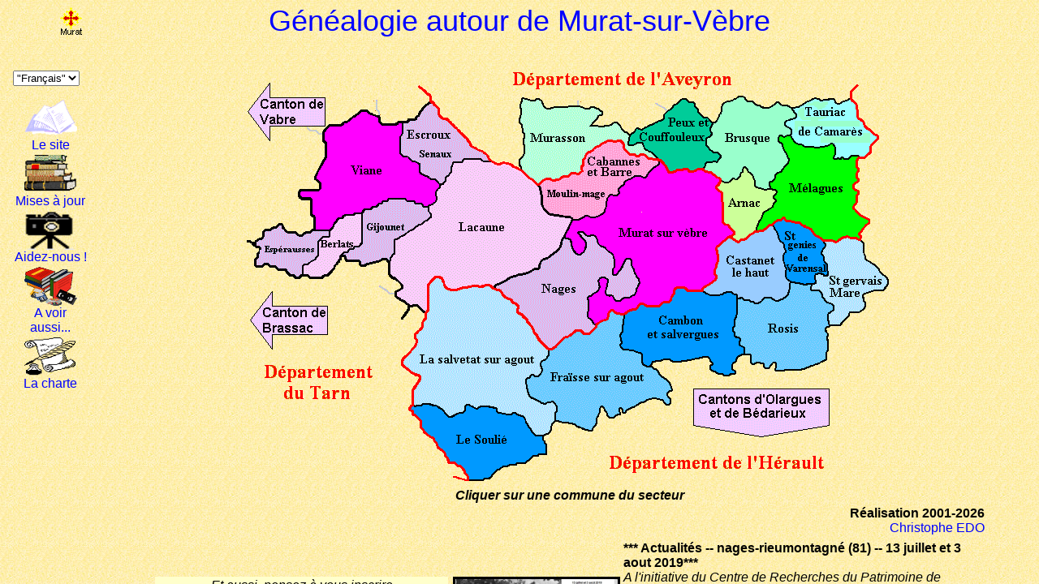

--- FILE ---
content_type: text/html
request_url: http://muratsurvebre.geneafree.fr/index.php
body_size: 574
content:
<HTML>
<HEAD>

	<TITLE>Généalogie autour de Murat-sur-Vèbre</TITLE>
	<META http-equiv=Content-Type content="text/html; charset=iso-8859-1">
	<META http-equiv=Content-Language content=fr>
	<META content="1 days" name=revisit-after>
	<META content="Christophe EDO" name=Author>
	<META content=" " name=description>
	<META content=" , relevé, systématique, registres, paroissiaux, etat, civil, genealogique, genealogie, cousinages, genealogy, carte" name=keywords>
	<LINK href="styles.css" type="text/css" rel="stylesheet">
</HEAD>
  
  <frameset rows="74,*" cols="*" frameborder="NO" border="0" framespacing="0">
  <frame name="topFrame" src="g-titre.php?pref=muratsurvebre">

    <frameset rows="*" cols="124,*,0" frameborder="NO" border="0" framespacing="0">

    <frame name="leftFrame" noresize scrolling="NO"  src="g-menu.php?pref=muratsurvebre&pos=l">

    <frame name="mainFrame"                            src="g-liste.php?pref=muratsurvebre">

    <frame name="rightFrame" noresize scrolling="NO" src="g-menu.php?pref=muratsurvebre&pos=r">

    </frameset>

  </frameset>
  <noframes>
   <BODY>
    <bgcolor="#FFFFFF" text="#000000">
   </BODY>
  </noframes>
</HTML>


--- FILE ---
content_type: text/html
request_url: http://muratsurvebre.geneafree.fr/g-titre.php?pref=muratsurvebre
body_size: 656
content:
<HTML>
<HEAD>

	<TITLE>Généalogie autour de Murat-sur-Vèbre</TITLE>
	<META http-equiv=Content-Type content="text/html; charset=iso-8859-1">
	<META http-equiv=Content-Language content=fr>
	<META content="1 days" name=revisit-after>
	<META content="Christophe EDO" name=Author>
	<META content=" " name=description>
	<META content=" , relevé, systématique, registres, paroissiaux, etat, civil, genealogique, genealogie, cousinages, genealogy, carte" name=keywords>
	<LINK href="styles.css" type="text/css" rel="stylesheet">
</HEAD>
 <BODY BACKGROUND="images/fondpage.jpg">
  <DIV align="left">
  </DIV>
  <TABLE border="0" cellpadding="0" cellspacing="0" width="100%">
   <TR>
    <TD width="5%">
    </TD>
    <TD width="5%">
     <A HREF="http://muratsurvebre.geneafree.fr//index.php?" target="_top">
      <IMG SRC="images/logosit.gif" border=0 alt="Page d'accueil du site">
     </A>
    </TD>
    <TD>
     <p align="left" class="gross">
      <a href="index.php?pref=muratsurvebre" target="_top">
	      <div class=t1>Généalogie autour de Murat-sur-Vèbre</div>
	     </a>
      <div class=t2> </div>
      <CENTER></CENTER>
     </p>
    </TD>
    <TD width="5%">
    </TD>
    <TD width="5%">
    </TD>
   </TR>
  </TABLE>
 </BODY>
</HTML>


--- FILE ---
content_type: text/html
request_url: http://muratsurvebre.geneafree.fr/g-menu.php?pref=muratsurvebre&pos=l
body_size: 1033
content:
<HTML>
<HEAD>

	<TITLE>Généalogie autour de Murat-sur-Vèbre</TITLE>
	<META http-equiv=Content-Type content="text/html; charset=iso-8859-1">
	<META http-equiv=Content-Language content=fr>
	<META content="1 days" name=revisit-after>
	<META content="Christophe EDO" name=Author>
	<META content=" " name=description>
	<META content=" , relevé, systématique, registres, paroissiaux, etat, civil, genealogique, genealogie, cousinages, genealogy, carte" name=keywords>
	<LINK href="styles.css" type="text/css" rel="stylesheet">
	<script language="JavaScript">
	<!--
	function MM_jumpMenu(targ,selObj,restore){ 
	  eval(targ + ".location='" + selObj.options[selObj.selectedIndex].value + "'" );
	  if (restore) selObj.selectedIndex=0;
	}
	//-->
	</script>
</HEAD>
 <BODY BACKGROUND="images/fondpage.jpg">
  <DIV align="left">
  </DIV>
  <TABLE align=center BORDER=0 WIDTH="90%" cellpadding="1" cellspacing="1">
   <tr>
    <td >
     <div align="center">
      
     </div>
    </td>
   </tr>
   <tr>    <td  >      <form name="form1">     <select name="select" onChange="MM_jumpMenu('parent',this,0)" size="1"><option value="index.php?lang=espanol">"Español"</option>
<option value="index.php?lang=occitan">"Occitan"</option>
<option value="index.php?" selected ><b>"Français"</b></option>
     </select>     </form>    </td>    </tr>    <tr>
     <td width="16%" height="58">
      <div align="center">        <a href="txt-liste.php?pref=muratsurvebre&bms=notes"           target="mainFrame">
        <img src="images/notes.gif" width="65" height="48" border="0">
       </a>
       <br>
       <a href="txt-liste.php?pref=muratsurvebre&bms=notes"           target="mainFrame">
        Le site
       </a>
      </div>
     </td>
    </tr>
    <tr>
     <td width="16%" height="58">
      <div align="center">        <a href="txt-liste.php?pref=muratsurvebre&bms=miseajour"           target="mainFrame">
        <img src="images/historique.gif" width="65" height="48" border="0">
       </a>
       <br>
       <a href="txt-liste.php?pref=muratsurvebre&bms=miseajour"           target="mainFrame">
        Mises à jour
       </a>
      </div>
     </td>
    </tr>
    <tr>
     <td width="16%" height="58">
      <div align="center">        <a href="txt-liste.php?pref=muratsurvebre&bms=aideznous"           target="mainFrame">
        <img src="images/aide.gif" width="65" height="48" border="0">
       </a>
       <br>
       <a href="txt-liste.php?pref=muratsurvebre&bms=aideznous"           target="mainFrame">
        Aidez-nous !
       </a>
      </div>
     </td>
    </tr>
    <tr>
     <td width="16%" height="58">
      <div align="center">        <a href="txt-liste.php?pref=muratsurvebre&bms=favoris"           target="mainFrame">
        <img src="images/liens.gif" width="65" height="48" border="0">
       </a>
       <br>
       <a href="txt-liste.php?pref=muratsurvebre&bms=favoris"           target="mainFrame">
        A voir aussi...
       </a>
      </div>
     </td>
    </tr>
    <tr>
     <td width="16%" height="58">
      <div align="center">        <a href="txt-liste.php?pref=muratsurvebre&bms=charte"           target="mainFrame">
        <img src="images/charte.gif" width="65" height="48" border="0">
       </a>
       <br>
       <a href="txt-liste.php?pref=muratsurvebre&bms=charte"           target="mainFrame">
        La charte
       </a>
      </div>
     </td>
    </tr>
  </TABLE>
  <P>&nbsp;</P>
 </BODY>
</HTML>


--- FILE ---
content_type: text/html
request_url: http://muratsurvebre.geneafree.fr/g-liste.php?pref=muratsurvebre
body_size: 3515
content:
<HTML>
<HEAD>

	<TITLE>Généalogie autour de Murat-sur-Vèbre</TITLE>
	<META http-equiv=Content-Type content="text/html; charset=iso-8859-1">
	<META http-equiv=Content-Language content=fr>
	<META content="1 days" name=revisit-after>
	<META content="Christophe EDO" name=Author>
	<META content=" " name=description>
	<META content=" , relevé, systématique, registres, paroissiaux, etat, civil, genealogique, genealogie, cousinages, genealogy, carte" name=keywords>
	<LINK href="styles.css" type="text/css" rel="stylesheet">
</HEAD>
 <BODY BACKGROUND="images/fondpage.jpg">
  <DIV align="left">
  </DIV>
  <TABLE align=center BORDER=0 cellpadding="1" cellspacing="1">
   <tr>
    <td>
     <div align="center">
      <img src="commune.gif" WIDTH="796" HEIGHT="515" border="0" usemap="#Map"> 
     </div>
    </td>
   </tr>
   <tr>
    <td> 
     <p align="center"><b><i>
     Cliquer sur une commune du secteur
     </i></b></p>
    </td> 
   </tr>

  <map name="Map">
    <AREA shape="rect"  coords="550,394,718,444"  target="_blank"  href="http://mareetorb.free.fr"  tag="Les cantons des vallées de La Mare et de l'Orb"  title="Les cantons des vallées de La Mare et de l'Orb"  >
    <AREA shape="rect"  coords="8,294,101,329"  target="_blank"  href="http://www.mariagetarnais.com/"  tag="Les cantons de Brassac et Castelnau"  title="Les cantons de Brassac et Castelnau"  >
    <AREA shape="rect"  coords="6,36,97,71"  target="_blank"  href="http://vram2.free.fr"  tag="Les cantons tarnais de la zone VRAM"  title="Les cantons tarnais de la zone VRAM"  >
    <AREA shape="poly"  coords="566,92,586,44,612,35,645,50,654,40,672,48,668,79,653,86,666,115,640,145,630,146,617,121,589,139,568,126,589,110"  target="_top"  href="c-index.php?pref=brusque"  tag="Brusque"  title="Brusque"  >
    <AREA shape="poly"  coords="117,228,142,218,141,178,176,159,221,173,224,188,180,212,175,237,141,245"  target="_top"  href="c-index.php?pref=gijounet"  tag="Gijounet"  title="Gijounet"  >
    <AREA shape="poly"  coords="192,65,226,39,297,113,252,115,240,139,215,127,217,116,192,105"  target="_top"  href="c-index.php?pref=escroux"  tag="Escroux"  title="Escroux"  >
    <AREA shape="poly"  coords="711,215,717,258,702,253,698,269,718,289,719,317,761,294,760,281,793,264,760,233,755,211"  target="_top"  href="c-index.php?pref=st-gervais"  tag="Saint-Gervais-sur-Mare"  title="Saint-Gervais-sur-Mare"  >
    <AREA shape="poly"  coords="362,141,368,175,404,184,430,178,506,116,461,101,458,90,418,104,414,127"  target="_top"  href="c-index.php?pref=barre"  tag="Barre"  title="Barre"  >
    <AREA shape="poly"  coords="319,116,255,117,224,167,228,187,182,215,174,254,194,271,183,281,220,301,222,261,238,254,250,272,303,265,356,246,399,184,364,176,360,147"  target="_top"  href="c-index.php?pref=lacaune"  tag="Lacaune"  title="Lacaune"  >
    <AREA shape="poly"  coords="626,202,650,164,652,152,643,147,670,113,658,86,669,82,677,97,722,95,722,112,750,108,751,176,767,186,756,209,713,210,678,184,655,184"  target="_top"  href="c-index.php?pref=melagues"  tag="Mélagues"  title="Mélagues"  >
    <AREA shape="poly"  coords="333,120,338,38,430,48,507,113,464,101,460,86,418,100,412,127,358,142"  target="_top"  href="c-index.php?pref=murasson"  tag="Murasson"  title="Murasson"  >
    <AREA shape="poly"  coords="646,190,663,216,670,263,697,268,696,250,715,252,708,209,675,189"  target="_top"  href="c-index.php?pref=stgenies"  tag="Saint-Géniès-de Varensal"  title="Saint-Géniès-de Varensal"  >
    <AREA shape="poly"  coords="448,301,419,331,409,323,376,349,347,389,350,404,365,412,380,409,381,434,424,448,437,414,449,433,525,397,502,367,484,353,460,343,463,308"  target="_top"  href="c-index.php?pref=fraisse"  tag="Fraïsse-sur-Agoût"  title="Fraïsse-sur-Agoût"  >
    <AREA shape="poly"  coords="605,285,663,286,670,267,696,270,715,290,714,355,659,374,620,355,600,324"  target="_top"  href="c-index.php?pref=rosis"  tag="Rosis"  title="Rosis"  >
    <AREA shape="poly"  coords="669,68,675,49,745,39,777,85,762,107,726,109,725,93,688,96,672,86"  target="_top"  href="c-index.php?pref=tauriac"  tag="Tauriac-de-Camarès"  title="Tauriac-de-Camarès"  >
    <AREA shape="poly"  coords="590,187,586,142,616,127,628,151,651,155,647,165,625,201,609,211"  target="_top"  href="c-index.php?pref=arnac"  tag="Arnac-sur-Dourdou"  title="Arnac-sur-Dourdou"  >
    <AREA shape="poly"  coords="472,82,513,61,539,35,575,67,564,93,584,110,557,128,523,125"  target="_top"  href="c-index.php?pref=peux"  tag="Peux-et-Couffouleux"  title="Peux-et-Couffouleux"  >
    <AREA shape="poly"  coords="224,266,236,259,247,276,298,269,370,346,345,387,348,407,378,414,379,431,375,447,361,453,341,431,326,420,272,412,250,427,233,412,204,412,214,383,191,363,218,322"  target="_top"  href="c-index.php?pref=lasalvetat"  tag="La Salvetat-sur-Agoût"  title="La Salvetat-sur-Agoût"  >
    <AREA shape="poly"  coords="304,268,360,243,393,212,407,235,424,214,449,230,450,259,471,236,483,268,461,284,447,277,440,253,427,272,416,282,418,310,430,320,420,327,410,319,372,346"  target="_top"  href="c-index.php?pref=nages"  tag="Nages"  title="Nages"  >
    <AREA shape="poly"  coords="467,303,519,294,529,271,601,281,599,320,613,350,597,377,570,370,569,353,497,361,489,347,461,341"  target="_top"  href="c-index.php?pref=cambon"  tag="Cambon et Salvergues"  title="Cambon et Salvergues"  >
    <AREA shape="poly"  coords="579,223,596,210,607,217,647,195,662,226,666,259,664,283,603,282,590,276,563,272,579,258"  target="_top"  href="c-index.php?pref=castanet"  tag="Castanet-le-haut"  title="Castanet-le-haut"  >
    <AREA shape="poly"  coords="416,223,411,203,452,229,453,254,474,235,487,269,456,288,444,280,438,259,422,282,423,303,429,317,447,298,461,302,520,292,529,268,560,273,577,258,578,218,601,203,587,190,581,133,520,130,513,114,431,182,400,186,392,205,405,231"  target="_top"  href="c-index.php?pref=murat"  tag="Murat-sur-Vèbre"  title="Murat-sur-Vèbre"  >
    <AREA shape="poly"  coords="203,420,232,417,247,430,268,417,324,423,360,457,371,474,274,510"  target="_top"  href="c-index.php?pref=lesoulie"  tag="Le Soulié"  title="Le Soulié"  >
    <AREA shape="poly"  coords="137,180,139,215,116,227,98,257,68,253,100,203,118,183"  target="_top"  href="c-index.php?pref=berlats"  tag="Barlats"  title="Barlats"  >
    <AREA shape="poly"  coords="103,199,64,255,14,244,10,214,38,193,71,206,89,200"  target="_top"  href="c-index.php?pref=esperausses"  tag="Espérausses"  title="Espérausses"  >
    <AREA shape="poly"  coords="98,74,144,50,189,71,187,106,210,118,212,128,237,141,220,170,181,154,138,177,117,179,101,198,84,193,79,162,63,155,87,146"  target="_top"  href="c-index.php?pref=viane"  tag="Viane"  title="Viane"  >
    <AREA shape="rect"  coords="21,366,157,410"  target="_blank"  href="http://genealogietarn.free.fr"  tag="Généalogie dans le Tarn"  title="Généalogie dans le Tarn"  >
    <AREA shape="rect"  coords="445,474,720,501"  target="_blank"  href="http://genea34.free.fr"  tag="Généalogie dans l'Hérault"  title="Généalogie dans l'Hérault"  >
    <AREA shape="rect"  coords="322,2,610,26"  target="_blank"  href="http://baseaveyron.free.fr"  tag="Généalogie dans l'Aveyron"  title="Généalogie dans l'Aveyron"  >
  </map>
 </TABLE>
 <TABLE align=center BORDER=0 WIDTH="90%" cellpadding="1" cellspacing="1">
  <tr> 
   <td align="right">
    <b>Réalisation 2001-2026</b>
    <br>
    <b> </b>
    <a href="m-contact.php?pref=muratsurvebre&mp1=christophe.edo&mp2=free.fr&contact=Christophe EDO&sujet=Généalogie autour de Murat-sur-Vèbre&fondpage=images/fondpage.jpg" target="mainFrame">
   Christophe EDO
    </a>
   </td>
  </tr> 
 </TABLE>
 <TABLE align=center BORDER=0 WIDTH="90%" cellpadding="1" cellspacing="1">
  <tr> 
   <td>
<form method="get" action="http://fr.groups.yahoo.com/subscribe/muratsurvebre">
<table cellspacing="0" cellpadding="2" border="0" bgcolor="#ffffcc">
  <tr>
    <td colspan="2" align="center">
      <em>Et aussi, pensez à vous inscrire <br> sur la liste de discussion muratsurvebre</em>
    </td>
  </tr>
  <tr>

    <td>
      <input type="text" name="user" value="Entrer l’adresse mail" size="20">
    </td>
    <td>
      <input type="image" border="0" alt="Cliquez ici pour vous inscrire à muratsurvebre" 
       name="Cliquez ici pour vous inscrire à muratsurvebre"
       src="http://us.i1.yimg.com/us.yimg.com/i/yg/img/i/fr/ui/join.gif">
    </td>
  </tr>
  <tr align="center">
    <td colspan="2">

      Adresse&nbsp;<a href="http://fr.groups.yahoo.com/group/muratsurvebre">fr.groups.yahoo.com/group/muratsurvebre</a> 
    </td>
  </tr>
</table>
</form>

   </td>
   <td>
<table>
 <TR>
  <TD>
   <img src="muratsurvebre/nages-2019.jpg" width="200" border="3"> 
  </TD>
  <TD>
   <b>*** Actualit&eacute;s -- nages-rieumontagn&eacute; (81) -- 13 juillet et 3 aout 2019***</b>
   <br>
   <em> 
   A l'initiative du Centre de Recherches du Patrimoine de Rieumontagn&eacute;
   les g&eacute;n&eacute;alogistes du site Muratsurvebre participeront <b>le samedi 13 juillet 2019 et le samedi 3 aout 2019</b>
   &agrave; <b>Nages (81)</b> aux 13&egrave;mes rencontres g&eacute;n&eacute;alogiques des monts de Lacaune.
   <br>Nous serons pr&eacute;sents toute la journ&eacute;e de 9h30 &agrave; 17 h (pause de 14h &agrave; 17h)
   dans la salle J.B. CAVAILLES &agrave; Rieumontagn&eacute; pour r&eacute;pondre &agrave; vos questions. 
   <br>Cette rencontre est organis&eacute; par le CRPR.</i></b>
   <br>
  </TD>
 </TR>
</table>

   </td>
  </tr> 
  <tr> 
   <td>
   </td>
   <td>
   </td>
  </tr> 
 </TABLE>
  <P>&nbsp;</P>
 </BODY>
</HTML>


--- FILE ---
content_type: text/html
request_url: http://muratsurvebre.geneafree.fr/g-menu.php?pref=muratsurvebre&pos=r
body_size: 640
content:
<HTML>
<HEAD>

	<TITLE>Généalogie autour de Murat-sur-Vèbre</TITLE>
	<META http-equiv=Content-Type content="text/html; charset=iso-8859-1">
	<META http-equiv=Content-Language content=fr>
	<META content="1 days" name=revisit-after>
	<META content="Christophe EDO" name=Author>
	<META content=" " name=description>
	<META content=" , relevé, systématique, registres, paroissiaux, etat, civil, genealogique, genealogie, cousinages, genealogy, carte" name=keywords>
	<LINK href="styles.css" type="text/css" rel="stylesheet">
	<script language="JavaScript">
	<!--
	function MM_jumpMenu(targ,selObj,restore){ 
	  eval(targ + ".location='" + selObj.options[selObj.selectedIndex].value + "'" );
	  if (restore) selObj.selectedIndex=0;
	}
	//-->
	</script>
</HEAD>
 <BODY BACKGROUND="images/fondpage.jpg">
  <DIV align="left">
  </DIV>
  <TABLE align=center BORDER=0 WIDTH="90%" cellpadding="1" cellspacing="1">
   <tr>
    <td >
     <div align="center">
      
     </div>
    </td>
   </tr>
  </TABLE>
  <P>&nbsp;</P>
 </BODY>
</HTML>


--- FILE ---
content_type: text/css
request_url: http://muratsurvebre.geneafree.fr/styles.css
body_size: 662
content:
HTML,
SCRIPT,
FORM,
BR,
TH,
SPAN,
TEXTAREA,
SELECT,
INPUT,
UL,
DL,
IMG,
HR { font : 13px Arial, Helvetica, sans-serif;}

a { font-family: Arial, Helvetica, sans-serif; }

body { color : black;
		background-color: #FFFFFF;
		font-family: Arial, Helvetica, sans-serif;
		font-size : 13px; }

.date{ font : 11px Arial, Helvetica, sans-serif;
		color: #FFFFFF;
		background-color: transparent;}

.petiti{font : bold 12px Arial, Helvetica, sans-serif;}

.petit {font : 11px Arial, Helvetica, sans-serif;}

.moyen, .rouge {font : bold italic 20px Arial, Helvetica, sans-serif;
				  color: #FF0000;
				  background-color: transparent;}

.menu {font : bold 12px  Arial, Helvetica, sans-serif;
		color: #000000;
		background-color: transparent;}

.grosn{font : bold 16px Arial, Helvetica, sans-serif;}
.gros {font : bold 16px Arial, Helvetica, sans-serif;
		color: #000000;
		background-color: transparent;}
.gross{font : bold 26px Arial, Helvetica, sans-serif;
		color: #000000;
            margin-bottom : 0px;
		background-color: transparent;}
.grossp{font : bold 20px Arial, Helvetica, sans-serif;
		color: #000000;
		background-color: transparent;}

a:hover{ 	font-family: Arial, Helvetica, sans-serif;
			font-weight: normal;
			color: #3333FF;
          text-decoration: none;
          font-style: normal;
          background-color: #FFFF00}
a:link	{	font-family: Arial, Helvetica, sans-serif;
			font-weight: normal;
			color: #0000FF;
          font-style: normal;
          text-decoration: none}
a:visited{font-family: Arial, Helvetica, sans-serif;
			font-weight: normal;
			color: #33CCFF;
          text-decoration: none;
          font-style: normal}
a:active{ font-family: Arial, Helvetica, sans-serif;
			font-weight: normal;
			font-style: normal;
          color: #FF0000;
          text-decoration: none}

.t1 {	color : silver;
		text-align : center;
		font : bold 36px/36px Times, times new roman, serif;
		margin-top : 0px;
		background-color: transparent;	}

.t2 {	color : #000000;
		text-align : center;
		margin-top : 0px;
		font : italic 18px/18px Arial, Helvetica, sans-serif ;
		margin-bottom : 0px;
		background-color: transparent;
		text-shadow : 0em 0em;}

.t3 {	color : #000000;
		text-align : center;
		margin-left : +150px;
		margin-top : -90px;
		font : italic 72px/72px Times, times new roman, serif;
		text-shadow : 0.2em 0.2em;
		margin-bottom : 10px;
		background-color: transparent}

basefont {font-family: Arial, Helvetica, sans-serif }
.let { float: left;
		font-size: 39px;
		font-weight: bold; }
.flet {font-size: 39px;
		font-weight: bold; }



--- FILE ---
content_type: text/css
request_url: http://muratsurvebre.geneafree.fr/styles.css
body_size: 662
content:
HTML,
SCRIPT,
FORM,
BR,
TH,
SPAN,
TEXTAREA,
SELECT,
INPUT,
UL,
DL,
IMG,
HR { font : 13px Arial, Helvetica, sans-serif;}

a { font-family: Arial, Helvetica, sans-serif; }

body { color : black;
		background-color: #FFFFFF;
		font-family: Arial, Helvetica, sans-serif;
		font-size : 13px; }

.date{ font : 11px Arial, Helvetica, sans-serif;
		color: #FFFFFF;
		background-color: transparent;}

.petiti{font : bold 12px Arial, Helvetica, sans-serif;}

.petit {font : 11px Arial, Helvetica, sans-serif;}

.moyen, .rouge {font : bold italic 20px Arial, Helvetica, sans-serif;
				  color: #FF0000;
				  background-color: transparent;}

.menu {font : bold 12px  Arial, Helvetica, sans-serif;
		color: #000000;
		background-color: transparent;}

.grosn{font : bold 16px Arial, Helvetica, sans-serif;}
.gros {font : bold 16px Arial, Helvetica, sans-serif;
		color: #000000;
		background-color: transparent;}
.gross{font : bold 26px Arial, Helvetica, sans-serif;
		color: #000000;
            margin-bottom : 0px;
		background-color: transparent;}
.grossp{font : bold 20px Arial, Helvetica, sans-serif;
		color: #000000;
		background-color: transparent;}

a:hover{ 	font-family: Arial, Helvetica, sans-serif;
			font-weight: normal;
			color: #3333FF;
          text-decoration: none;
          font-style: normal;
          background-color: #FFFF00}
a:link	{	font-family: Arial, Helvetica, sans-serif;
			font-weight: normal;
			color: #0000FF;
          font-style: normal;
          text-decoration: none}
a:visited{font-family: Arial, Helvetica, sans-serif;
			font-weight: normal;
			color: #33CCFF;
          text-decoration: none;
          font-style: normal}
a:active{ font-family: Arial, Helvetica, sans-serif;
			font-weight: normal;
			font-style: normal;
          color: #FF0000;
          text-decoration: none}

.t1 {	color : silver;
		text-align : center;
		font : bold 36px/36px Times, times new roman, serif;
		margin-top : 0px;
		background-color: transparent;	}

.t2 {	color : #000000;
		text-align : center;
		margin-top : 0px;
		font : italic 18px/18px Arial, Helvetica, sans-serif ;
		margin-bottom : 0px;
		background-color: transparent;
		text-shadow : 0em 0em;}

.t3 {	color : #000000;
		text-align : center;
		margin-left : +150px;
		margin-top : -90px;
		font : italic 72px/72px Times, times new roman, serif;
		text-shadow : 0.2em 0.2em;
		margin-bottom : 10px;
		background-color: transparent}

basefont {font-family: Arial, Helvetica, sans-serif }
.let { float: left;
		font-size: 39px;
		font-weight: bold; }
.flet {font-size: 39px;
		font-weight: bold; }

